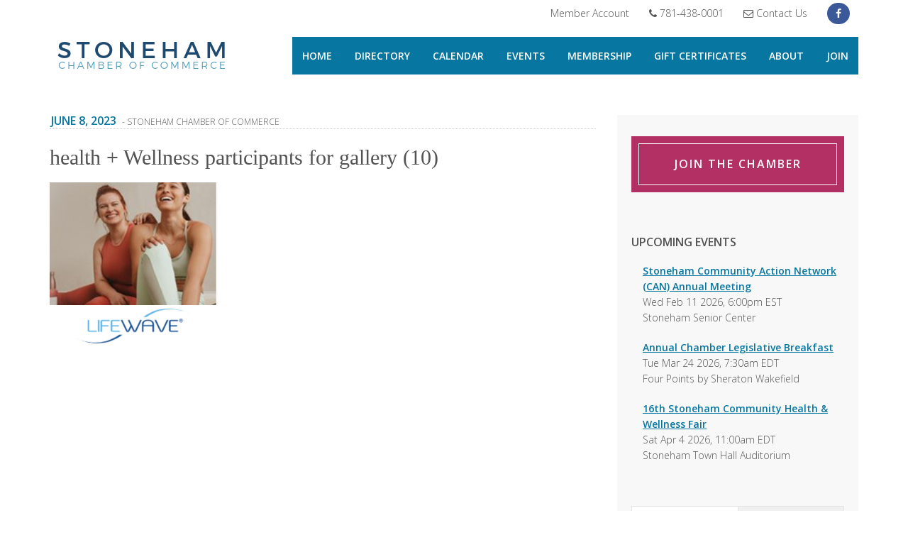

--- FILE ---
content_type: text/html; charset=UTF-8
request_url: https://stonehamchamber.org/wp-admin/admin-ajax.php
body_size: 522
content:
					<ul>
													<li>
																	<div class="wpt_thumbnail wpt_thumb_small">
										<a title="Save the Date! Stoneham Town Day is September 20, 11am-4pm" href="https://stonehamchamber.org/save-the-date-stoneham-town-day-is-september-20-11am-4pm/">
																							<img width="65" height="65" src="https://stonehamchamber.org/wp-content/uploads/2025/06/town-day-header-for-cc-event-1920-x-1080-px-65x65.png" class="attachment-wp_review_small size-wp_review_small wp-post-image" alt="" title="" decoding="async" loading="lazy" srcset="https://i0.wp.com/stonehamchamber.org/wp-content/uploads/2025/06/town-day-header-for-cc-event-1920-x-1080-px.png?resize=65%2C65&amp;ssl=1 65w, https://i0.wp.com/stonehamchamber.org/wp-content/uploads/2025/06/town-day-header-for-cc-event-1920-x-1080-px.png?resize=150%2C150&amp;ssl=1 150w, https://i0.wp.com/stonehamchamber.org/wp-content/uploads/2025/06/town-day-header-for-cc-event-1920-x-1080-px.png?resize=300%2C300&amp;ssl=1 300w, https://i0.wp.com/stonehamchamber.org/wp-content/uploads/2025/06/town-day-header-for-cc-event-1920-x-1080-px.png?resize=400%2C400&amp;ssl=1 400w, https://i0.wp.com/stonehamchamber.org/wp-content/uploads/2025/06/town-day-header-for-cc-event-1920-x-1080-px.png?resize=600%2C600&amp;ssl=1 600w" sizes="auto, (max-width: 65px) 100vw, 65px" />																					</a>
									</div>
																<div class="entry-title"><a title="Save the Date! Stoneham Town Day is September 20, 11am-4pm" href="https://stonehamchamber.org/save-the-date-stoneham-town-day-is-september-20-11am-4pm/">Save the Date! Stoneham Town Day is September 20, 11am-4pm</a></div>
																	<div class="wpt-postmeta">
																					June 27, 2025																																							</div> <!--end .entry-meta-->
								
								
								<div class="clear"></div>
							</li>
													<li>
																	<div class="wpt_thumbnail wpt_thumb_small">
										<a title="Cheers to 300 Years! Sponsor a Downtown Banner to Celebrate Stoneham’s Tricentennial" href="https://stonehamchamber.org/7906-2/">
																							<img width="65" height="65" src="https://stonehamchamber.org/wp-content/uploads/2024/07/2-65x65.png" class="attachment-wp_review_small size-wp_review_small wp-post-image" alt="" title="" decoding="async" loading="lazy" srcset="https://i0.wp.com/stonehamchamber.org/wp-content/uploads/2024/07/2.png?resize=65%2C65&amp;ssl=1 65w, https://i0.wp.com/stonehamchamber.org/wp-content/uploads/2024/07/2.png?resize=150%2C150&amp;ssl=1 150w" sizes="auto, (max-width: 65px) 100vw, 65px" />																					</a>
									</div>
																<div class="entry-title"><a title="Cheers to 300 Years! Sponsor a Downtown Banner to Celebrate Stoneham’s Tricentennial" href="https://stonehamchamber.org/7906-2/">Cheers to 300 Years! Sponsor a Downtown Banner to Celebrate Stoneham’s Tricentennial</a></div>
																	<div class="wpt-postmeta">
																					August 7, 2024																																							</div> <!--end .entry-meta-->
								
								
								<div class="clear"></div>
							</li>
													<li>
																	<div class="wpt_thumbnail wpt_thumb_small">
										<a title="Stoneham Chamber to Open Pop-Up Community Space with RE/MAX Andrew Realty Services" href="https://stonehamchamber.org/stoneham-chamber-to-open-pop-up-community-space-with-re-max-andrew-realty-services/">
																							<img width="65" height="65" src="https://stonehamchamber.org/wp-content/uploads/2024/07/a-pop-up-community-space-Fall-2024-Downtown-Stoneham-5-x-7-in-1-65x65.png" class="attachment-wp_review_small size-wp_review_small wp-post-image" alt="" title="" decoding="async" loading="lazy" srcset="https://i0.wp.com/stonehamchamber.org/wp-content/uploads/2024/07/a-pop-up-community-space-Fall-2024-Downtown-Stoneham-5-x-7-in-1.png?resize=65%2C65&amp;ssl=1 65w, https://i0.wp.com/stonehamchamber.org/wp-content/uploads/2024/07/a-pop-up-community-space-Fall-2024-Downtown-Stoneham-5-x-7-in-1.png?resize=150%2C150&amp;ssl=1 150w" sizes="auto, (max-width: 65px) 100vw, 65px" />																					</a>
									</div>
																<div class="entry-title"><a title="Stoneham Chamber to Open Pop-Up Community Space with RE/MAX Andrew Realty Services" href="https://stonehamchamber.org/stoneham-chamber-to-open-pop-up-community-space-with-re-max-andrew-realty-services/">Stoneham Chamber to Open Pop-Up Community Space with RE/MAX Andrew Realty Services</a></div>
																	<div class="wpt-postmeta">
																					July 23, 2024																																							</div> <!--end .entry-meta-->
								
								
								<div class="clear"></div>
							</li>
											</ul>
					<div class="clear"></div>
														<div class="wpt-pagination">
													<a href="#" class="next"><span>Next &raquo;</span></a>
							</div>
			<div class="clear"></div>
			<input type="hidden" class="page_num" name="page_num" value="1" />
													